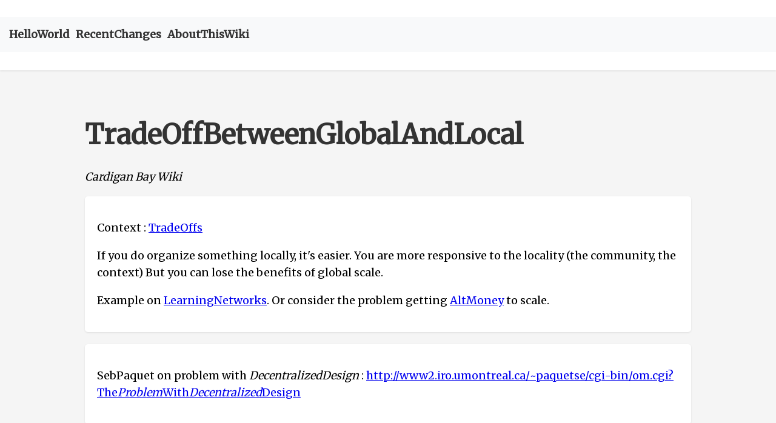

--- FILE ---
content_type: text/html
request_url: https://thoughtstorms.info/view/TradeOffBetweenGlobalAndLocal
body_size: 1120
content:
<!DOCTYPE html>
<html>
<head>
  <title>Cardigan Bay Wiki :: TradeOffBetweenGlobalAndLocal</title>
  <meta charset="UTF-8">
  <meta name="viewport" content="width=device-width, initial-scale=1">
  <link href="https://fonts.googleapis.com/css2?family=Merriweather&display=swap" rel="stylesheet">
  <link href="./main.css" rel="stylesheet" type="text/css" />

  <script src="https://cdn.jsdelivr.net/npm/scittle@0.1.2/dist/scittle.js" type="application/javascript"></script>
</head>
<body>
    <header>
        <nav>
            <ul>
                <li><a href="HelloWorld">HelloWorld</a></li>
                <li><a href="RecentChanges">RecentChanges</a></li>
                <li><a href="AboutThisWiki">AboutThisWiki</a></li>
            </ul>
        </nav>
    </header>
    <main>
      <h1>TradeOffBetweenGlobalAndLocal</h1>
      <p>
        <em>Cardigan Bay Wiki</em>
      </p>

      <div><div><div class="card-outer">
<div class="card">
<p>Context : <a class="exported-internal-link" href="http://thoughtstorms.info/view/TradeOffs">TradeOffs</a></p><p>If you do organize something locally, it's easier. You are more responsive to the locality (the community, the context) But you can lose the benefits of global scale.</p><p>Example on <a class="exported-internal-link" href="http://thoughtstorms.info/view/LearningNetworks">LearningNetworks</a>. Or consider the problem getting <a class="exported-internal-link" href="http://thoughtstorms.info/view/AltMoney">AltMoney</a> to scale.</p></div></div>

<div class="card-outer">
<div class="card">
<p>SebPaquet on problem with <em>DecentralizedDesign</em> : <a href='http://www2.iro.umontreal.ca/~paquetse/cgi-bin/om.cgi?The_Problem_With_Decentralized_Design'>http://www2.iro.umontreal.ca/~paquetse/cgi-bin/om.cgi?The<i>Problem</i>With<i>Decentralized</i>Design</a></p></div></div>

<div class="card-outer">
<div class="card">
<ul><li><a class="exported-internal-link" href="http://thoughtstorms.info/view/OnContext">OnContext</a></li></ul><ul><li><a class="exported-internal-link" href="http://thoughtstorms.info/view/OnGranularity">OnGranularity</a></li></ul></div></div>
</div><div class="system"><div class="card-outer">
<div class="card">
<p><em>Backlinks</em> <em>(1 items)</em></p><ul><li><a class="exported-internal-link" href="http://thoughtstorms.info/view/LearningNetworks">LearningNetworks</a></li></ul></div></div>
<div class="card-outer">
<div class="card">
<p>No Transclusions</p></div></div>
</div></div>

    </main>

    <div class="footer">
      <div id="twin_pages" style="border:1px; vertical-align:top; horizontal-align:center">
        <script src="http://www.wikigraph.net/twinpages.js" referrerpolicy="unsafe-url"></script>
        <noscript>Please enable JavaScript to view the TwinPages</noscript></div>
    </div>


    <div class="footer">
      <span>Page Last Modified @ Wed Dec 21 14:13:21 GMT 2016</span>
      <span>
        <a href="https://github.com/interstar/cardigan-bay/">Exported from CardiganBay</a> @ 2026-01-03T20:22:59.907198350
        </span>
      </div>
  </body>
</html>
